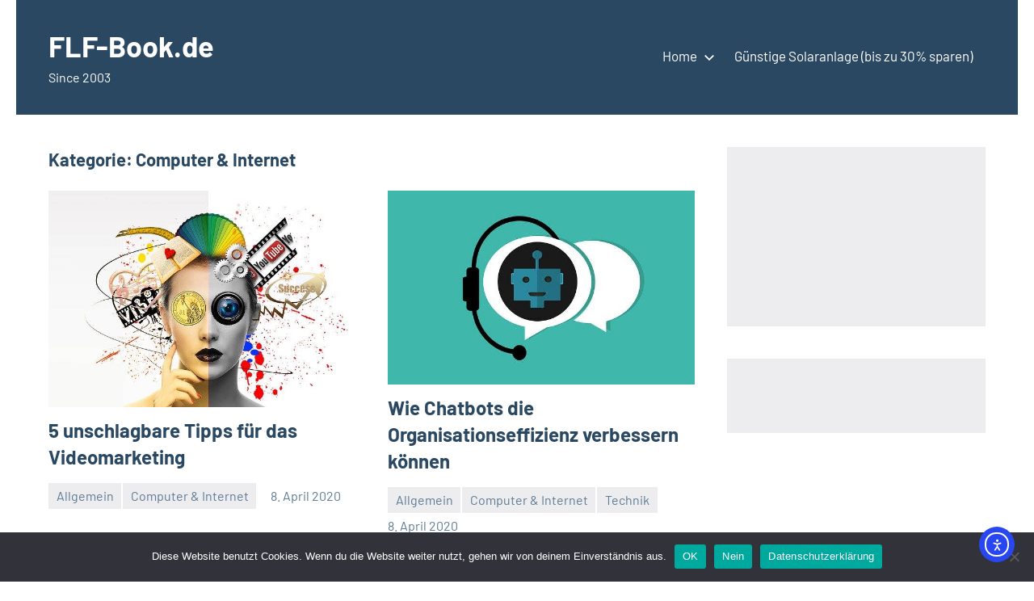

--- FILE ---
content_type: text/html; charset=UTF-8
request_url: https://flf-book.de/category/computer-internet/page/6/
body_size: 12650
content:
<!DOCTYPE html>
<html lang="de">
<head>
<meta charset="UTF-8">
<meta name="viewport" content="width=device-width, initial-scale=1">
<link rel="profile" href="http://gmpg.org/xfn/11">
<meta name='robots' content='index, follow, max-image-preview:large, max-snippet:-1, max-video-preview:-1' />
<style>img:is([sizes="auto" i], [sizes^="auto," i]) { contain-intrinsic-size: 3000px 1500px }</style>
<!-- This site is optimized with the Yoast SEO plugin v26.8 - https://yoast.com/product/yoast-seo-wordpress/ -->
<title>Computer &amp; Internet Archive - Seite 6 von 7 - FLF-Book.de</title>
<link rel="canonical" href="https://flf-book.de/category/computer-internet/page/6/" />
<link rel="prev" href="https://flf-book.de/category/computer-internet/page/5/" />
<link rel="next" href="https://flf-book.de/category/computer-internet/page/7/" />
<meta property="og:locale" content="de_DE" />
<meta property="og:type" content="article" />
<meta property="og:title" content="Computer &amp; Internet Archive - Seite 6 von 7 - FLF-Book.de" />
<meta property="og:url" content="https://flf-book.de/category/computer-internet/" />
<meta property="og:site_name" content="FLF-Book.de" />
<meta name="twitter:card" content="summary_large_image" />
<script type="application/ld+json" class="yoast-schema-graph">{"@context":"https://schema.org","@graph":[{"@type":"CollectionPage","@id":"https://flf-book.de/category/computer-internet/","url":"https://flf-book.de/category/computer-internet/page/6/","name":"Computer &amp; Internet Archive - Seite 6 von 7 - FLF-Book.de","isPartOf":{"@id":"https://flf-book.de/#website"},"primaryImageOfPage":{"@id":"https://flf-book.de/category/computer-internet/page/6/#primaryimage"},"image":{"@id":"https://flf-book.de/category/computer-internet/page/6/#primaryimage"},"thumbnailUrl":"https://flf-book.de/wp-content/uploads/2020/04/Videomarketing-Tipps.jpg","breadcrumb":{"@id":"https://flf-book.de/category/computer-internet/page/6/#breadcrumb"},"inLanguage":"de"},{"@type":"ImageObject","inLanguage":"de","@id":"https://flf-book.de/category/computer-internet/page/6/#primaryimage","url":"https://flf-book.de/wp-content/uploads/2020/04/Videomarketing-Tipps.jpg","contentUrl":"https://flf-book.de/wp-content/uploads/2020/04/Videomarketing-Tipps.jpg","width":640,"height":452,"caption":"Videomarketing-Tipps"},{"@type":"BreadcrumbList","@id":"https://flf-book.de/category/computer-internet/page/6/#breadcrumb","itemListElement":[{"@type":"ListItem","position":1,"name":"Startseite","item":"https://flf-book.de/"},{"@type":"ListItem","position":2,"name":"Computer &amp; Internet"}]},{"@type":"WebSite","@id":"https://flf-book.de/#website","url":"https://flf-book.de/","name":"FLF-Book.de","description":"Since 2003","potentialAction":[{"@type":"SearchAction","target":{"@type":"EntryPoint","urlTemplate":"https://flf-book.de/?s={search_term_string}"},"query-input":{"@type":"PropertyValueSpecification","valueRequired":true,"valueName":"search_term_string"}}],"inLanguage":"de"}]}</script>
<!-- / Yoast SEO plugin. -->
<link rel='dns-prefetch' href='//cdn.elementor.com' />
<link rel="alternate" type="application/rss+xml" title="FLF-Book.de &raquo; Feed" href="https://flf-book.de/feed/" />
<link rel="alternate" type="application/rss+xml" title="FLF-Book.de &raquo; Kommentar-Feed" href="https://flf-book.de/comments/feed/" />
<link rel="alternate" type="application/rss+xml" title="FLF-Book.de &raquo; Kategorie-Feed für Computer &amp; Internet" href="https://flf-book.de/category/computer-internet/feed/" />
<!-- <link rel='stylesheet' id='occasio-theme-fonts-css' href='https://flf-book.de/wp-content/fonts/fbb8e495fae815bca8c091c44a62553b.css?ver=20201110' type='text/css' media='all' /> -->
<!-- <link rel='stylesheet' id='wp-block-library-css' href='https://flf-book.de/wp-includes/css/dist/block-library/style.min.css?ver=6.8.3' type='text/css' media='all' /> -->
<link rel="stylesheet" type="text/css" href="//flf-book.de/wp-content/cache/wpfc-minified/6md2t8km/dddgt.css" media="all"/>
<style id='classic-theme-styles-inline-css' type='text/css'>
/*! This file is auto-generated */
.wp-block-button__link{color:#fff;background-color:#32373c;border-radius:9999px;box-shadow:none;text-decoration:none;padding:calc(.667em + 2px) calc(1.333em + 2px);font-size:1.125em}.wp-block-file__button{background:#32373c;color:#fff;text-decoration:none}
</style>
<style id='global-styles-inline-css' type='text/css'>
:root{--wp--preset--aspect-ratio--square: 1;--wp--preset--aspect-ratio--4-3: 4/3;--wp--preset--aspect-ratio--3-4: 3/4;--wp--preset--aspect-ratio--3-2: 3/2;--wp--preset--aspect-ratio--2-3: 2/3;--wp--preset--aspect-ratio--16-9: 16/9;--wp--preset--aspect-ratio--9-16: 9/16;--wp--preset--color--black: #000000;--wp--preset--color--cyan-bluish-gray: #abb8c3;--wp--preset--color--white: #ffffff;--wp--preset--color--pale-pink: #f78da7;--wp--preset--color--vivid-red: #cf2e2e;--wp--preset--color--luminous-vivid-orange: #ff6900;--wp--preset--color--luminous-vivid-amber: #fcb900;--wp--preset--color--light-green-cyan: #7bdcb5;--wp--preset--color--vivid-green-cyan: #00d084;--wp--preset--color--pale-cyan-blue: #8ed1fc;--wp--preset--color--vivid-cyan-blue: #0693e3;--wp--preset--color--vivid-purple: #9b51e0;--wp--preset--color--primary: #2a4861;--wp--preset--color--secondary: #5d7b94;--wp--preset--color--tertiary: #90aec7;--wp--preset--color--accent: #60945d;--wp--preset--color--highlight: #915d94;--wp--preset--color--light-gray: #ededef;--wp--preset--color--gray: #84848f;--wp--preset--color--dark-gray: #24242f;--wp--preset--gradient--vivid-cyan-blue-to-vivid-purple: linear-gradient(135deg,rgba(6,147,227,1) 0%,rgb(155,81,224) 100%);--wp--preset--gradient--light-green-cyan-to-vivid-green-cyan: linear-gradient(135deg,rgb(122,220,180) 0%,rgb(0,208,130) 100%);--wp--preset--gradient--luminous-vivid-amber-to-luminous-vivid-orange: linear-gradient(135deg,rgba(252,185,0,1) 0%,rgba(255,105,0,1) 100%);--wp--preset--gradient--luminous-vivid-orange-to-vivid-red: linear-gradient(135deg,rgba(255,105,0,1) 0%,rgb(207,46,46) 100%);--wp--preset--gradient--very-light-gray-to-cyan-bluish-gray: linear-gradient(135deg,rgb(238,238,238) 0%,rgb(169,184,195) 100%);--wp--preset--gradient--cool-to-warm-spectrum: linear-gradient(135deg,rgb(74,234,220) 0%,rgb(151,120,209) 20%,rgb(207,42,186) 40%,rgb(238,44,130) 60%,rgb(251,105,98) 80%,rgb(254,248,76) 100%);--wp--preset--gradient--blush-light-purple: linear-gradient(135deg,rgb(255,206,236) 0%,rgb(152,150,240) 100%);--wp--preset--gradient--blush-bordeaux: linear-gradient(135deg,rgb(254,205,165) 0%,rgb(254,45,45) 50%,rgb(107,0,62) 100%);--wp--preset--gradient--luminous-dusk: linear-gradient(135deg,rgb(255,203,112) 0%,rgb(199,81,192) 50%,rgb(65,88,208) 100%);--wp--preset--gradient--pale-ocean: linear-gradient(135deg,rgb(255,245,203) 0%,rgb(182,227,212) 50%,rgb(51,167,181) 100%);--wp--preset--gradient--electric-grass: linear-gradient(135deg,rgb(202,248,128) 0%,rgb(113,206,126) 100%);--wp--preset--gradient--midnight: linear-gradient(135deg,rgb(2,3,129) 0%,rgb(40,116,252) 100%);--wp--preset--font-size--small: 16px;--wp--preset--font-size--medium: 24px;--wp--preset--font-size--large: 36px;--wp--preset--font-size--x-large: 42px;--wp--preset--font-size--extra-large: 48px;--wp--preset--font-size--huge: 64px;--wp--preset--spacing--20: 0.44rem;--wp--preset--spacing--30: 0.67rem;--wp--preset--spacing--40: 1rem;--wp--preset--spacing--50: 1.5rem;--wp--preset--spacing--60: 2.25rem;--wp--preset--spacing--70: 3.38rem;--wp--preset--spacing--80: 5.06rem;--wp--preset--shadow--natural: 6px 6px 9px rgba(0, 0, 0, 0.2);--wp--preset--shadow--deep: 12px 12px 50px rgba(0, 0, 0, 0.4);--wp--preset--shadow--sharp: 6px 6px 0px rgba(0, 0, 0, 0.2);--wp--preset--shadow--outlined: 6px 6px 0px -3px rgba(255, 255, 255, 1), 6px 6px rgba(0, 0, 0, 1);--wp--preset--shadow--crisp: 6px 6px 0px rgba(0, 0, 0, 1);}:where(.is-layout-flex){gap: 0.5em;}:where(.is-layout-grid){gap: 0.5em;}body .is-layout-flex{display: flex;}.is-layout-flex{flex-wrap: wrap;align-items: center;}.is-layout-flex > :is(*, div){margin: 0;}body .is-layout-grid{display: grid;}.is-layout-grid > :is(*, div){margin: 0;}:where(.wp-block-columns.is-layout-flex){gap: 2em;}:where(.wp-block-columns.is-layout-grid){gap: 2em;}:where(.wp-block-post-template.is-layout-flex){gap: 1.25em;}:where(.wp-block-post-template.is-layout-grid){gap: 1.25em;}.has-black-color{color: var(--wp--preset--color--black) !important;}.has-cyan-bluish-gray-color{color: var(--wp--preset--color--cyan-bluish-gray) !important;}.has-white-color{color: var(--wp--preset--color--white) !important;}.has-pale-pink-color{color: var(--wp--preset--color--pale-pink) !important;}.has-vivid-red-color{color: var(--wp--preset--color--vivid-red) !important;}.has-luminous-vivid-orange-color{color: var(--wp--preset--color--luminous-vivid-orange) !important;}.has-luminous-vivid-amber-color{color: var(--wp--preset--color--luminous-vivid-amber) !important;}.has-light-green-cyan-color{color: var(--wp--preset--color--light-green-cyan) !important;}.has-vivid-green-cyan-color{color: var(--wp--preset--color--vivid-green-cyan) !important;}.has-pale-cyan-blue-color{color: var(--wp--preset--color--pale-cyan-blue) !important;}.has-vivid-cyan-blue-color{color: var(--wp--preset--color--vivid-cyan-blue) !important;}.has-vivid-purple-color{color: var(--wp--preset--color--vivid-purple) !important;}.has-black-background-color{background-color: var(--wp--preset--color--black) !important;}.has-cyan-bluish-gray-background-color{background-color: var(--wp--preset--color--cyan-bluish-gray) !important;}.has-white-background-color{background-color: var(--wp--preset--color--white) !important;}.has-pale-pink-background-color{background-color: var(--wp--preset--color--pale-pink) !important;}.has-vivid-red-background-color{background-color: var(--wp--preset--color--vivid-red) !important;}.has-luminous-vivid-orange-background-color{background-color: var(--wp--preset--color--luminous-vivid-orange) !important;}.has-luminous-vivid-amber-background-color{background-color: var(--wp--preset--color--luminous-vivid-amber) !important;}.has-light-green-cyan-background-color{background-color: var(--wp--preset--color--light-green-cyan) !important;}.has-vivid-green-cyan-background-color{background-color: var(--wp--preset--color--vivid-green-cyan) !important;}.has-pale-cyan-blue-background-color{background-color: var(--wp--preset--color--pale-cyan-blue) !important;}.has-vivid-cyan-blue-background-color{background-color: var(--wp--preset--color--vivid-cyan-blue) !important;}.has-vivid-purple-background-color{background-color: var(--wp--preset--color--vivid-purple) !important;}.has-black-border-color{border-color: var(--wp--preset--color--black) !important;}.has-cyan-bluish-gray-border-color{border-color: var(--wp--preset--color--cyan-bluish-gray) !important;}.has-white-border-color{border-color: var(--wp--preset--color--white) !important;}.has-pale-pink-border-color{border-color: var(--wp--preset--color--pale-pink) !important;}.has-vivid-red-border-color{border-color: var(--wp--preset--color--vivid-red) !important;}.has-luminous-vivid-orange-border-color{border-color: var(--wp--preset--color--luminous-vivid-orange) !important;}.has-luminous-vivid-amber-border-color{border-color: var(--wp--preset--color--luminous-vivid-amber) !important;}.has-light-green-cyan-border-color{border-color: var(--wp--preset--color--light-green-cyan) !important;}.has-vivid-green-cyan-border-color{border-color: var(--wp--preset--color--vivid-green-cyan) !important;}.has-pale-cyan-blue-border-color{border-color: var(--wp--preset--color--pale-cyan-blue) !important;}.has-vivid-cyan-blue-border-color{border-color: var(--wp--preset--color--vivid-cyan-blue) !important;}.has-vivid-purple-border-color{border-color: var(--wp--preset--color--vivid-purple) !important;}.has-vivid-cyan-blue-to-vivid-purple-gradient-background{background: var(--wp--preset--gradient--vivid-cyan-blue-to-vivid-purple) !important;}.has-light-green-cyan-to-vivid-green-cyan-gradient-background{background: var(--wp--preset--gradient--light-green-cyan-to-vivid-green-cyan) !important;}.has-luminous-vivid-amber-to-luminous-vivid-orange-gradient-background{background: var(--wp--preset--gradient--luminous-vivid-amber-to-luminous-vivid-orange) !important;}.has-luminous-vivid-orange-to-vivid-red-gradient-background{background: var(--wp--preset--gradient--luminous-vivid-orange-to-vivid-red) !important;}.has-very-light-gray-to-cyan-bluish-gray-gradient-background{background: var(--wp--preset--gradient--very-light-gray-to-cyan-bluish-gray) !important;}.has-cool-to-warm-spectrum-gradient-background{background: var(--wp--preset--gradient--cool-to-warm-spectrum) !important;}.has-blush-light-purple-gradient-background{background: var(--wp--preset--gradient--blush-light-purple) !important;}.has-blush-bordeaux-gradient-background{background: var(--wp--preset--gradient--blush-bordeaux) !important;}.has-luminous-dusk-gradient-background{background: var(--wp--preset--gradient--luminous-dusk) !important;}.has-pale-ocean-gradient-background{background: var(--wp--preset--gradient--pale-ocean) !important;}.has-electric-grass-gradient-background{background: var(--wp--preset--gradient--electric-grass) !important;}.has-midnight-gradient-background{background: var(--wp--preset--gradient--midnight) !important;}.has-small-font-size{font-size: var(--wp--preset--font-size--small) !important;}.has-medium-font-size{font-size: var(--wp--preset--font-size--medium) !important;}.has-large-font-size{font-size: var(--wp--preset--font-size--large) !important;}.has-x-large-font-size{font-size: var(--wp--preset--font-size--x-large) !important;}
:where(.wp-block-post-template.is-layout-flex){gap: 1.25em;}:where(.wp-block-post-template.is-layout-grid){gap: 1.25em;}
:where(.wp-block-columns.is-layout-flex){gap: 2em;}:where(.wp-block-columns.is-layout-grid){gap: 2em;}
:root :where(.wp-block-pullquote){font-size: 1.5em;line-height: 1.6;}
</style>
<!-- <link rel='stylesheet' id='dashicons-css' href='https://flf-book.de/wp-includes/css/dashicons.min.css?ver=6.8.3' type='text/css' media='all' /> -->
<!-- <link rel='stylesheet' id='admin-bar-css' href='https://flf-book.de/wp-includes/css/admin-bar.min.css?ver=6.8.3' type='text/css' media='all' /> -->
<link rel="stylesheet" type="text/css" href="//flf-book.de/wp-content/cache/wpfc-minified/k2t9dwv8/ddb97.css" media="all"/>
<style id='admin-bar-inline-css' type='text/css'>
/* Hide CanvasJS credits for P404 charts specifically */
#p404RedirectChart .canvasjs-chart-credit {
display: none !important;
}
#p404RedirectChart canvas {
border-radius: 6px;
}
.p404-redirect-adminbar-weekly-title {
font-weight: bold;
font-size: 14px;
color: #fff;
margin-bottom: 6px;
}
#wpadminbar #wp-admin-bar-p404_free_top_button .ab-icon:before {
content: "\f103";
color: #dc3545;
top: 3px;
}
#wp-admin-bar-p404_free_top_button .ab-item {
min-width: 80px !important;
padding: 0px !important;
}
/* Ensure proper positioning and z-index for P404 dropdown */
.p404-redirect-adminbar-dropdown-wrap { 
min-width: 0; 
padding: 0;
position: static !important;
}
#wpadminbar #wp-admin-bar-p404_free_top_button_dropdown {
position: static !important;
}
#wpadminbar #wp-admin-bar-p404_free_top_button_dropdown .ab-item {
padding: 0 !important;
margin: 0 !important;
}
.p404-redirect-dropdown-container {
min-width: 340px;
padding: 18px 18px 12px 18px;
background: #23282d !important;
color: #fff;
border-radius: 12px;
box-shadow: 0 8px 32px rgba(0,0,0,0.25);
margin-top: 10px;
position: relative !important;
z-index: 999999 !important;
display: block !important;
border: 1px solid #444;
}
/* Ensure P404 dropdown appears on hover */
#wpadminbar #wp-admin-bar-p404_free_top_button .p404-redirect-dropdown-container { 
display: none !important;
}
#wpadminbar #wp-admin-bar-p404_free_top_button:hover .p404-redirect-dropdown-container { 
display: block !important;
}
#wpadminbar #wp-admin-bar-p404_free_top_button:hover #wp-admin-bar-p404_free_top_button_dropdown .p404-redirect-dropdown-container {
display: block !important;
}
.p404-redirect-card {
background: #2c3338;
border-radius: 8px;
padding: 18px 18px 12px 18px;
box-shadow: 0 2px 8px rgba(0,0,0,0.07);
display: flex;
flex-direction: column;
align-items: flex-start;
border: 1px solid #444;
}
.p404-redirect-btn {
display: inline-block;
background: #dc3545;
color: #fff !important;
font-weight: bold;
padding: 5px 22px;
border-radius: 8px;
text-decoration: none;
font-size: 17px;
transition: background 0.2s, box-shadow 0.2s;
margin-top: 8px;
box-shadow: 0 2px 8px rgba(220,53,69,0.15);
text-align: center;
line-height: 1.6;
}
.p404-redirect-btn:hover {
background: #c82333;
color: #fff !important;
box-shadow: 0 4px 16px rgba(220,53,69,0.25);
}
/* Prevent conflicts with other admin bar dropdowns */
#wpadminbar .ab-top-menu > li:hover > .ab-item,
#wpadminbar .ab-top-menu > li.hover > .ab-item {
z-index: auto;
}
#wpadminbar #wp-admin-bar-p404_free_top_button:hover > .ab-item {
z-index: 999998 !important;
}
</style>
<!-- <link rel='stylesheet' id='cookie-notice-front-css' href='https://flf-book.de/wp-content/plugins/cookie-notice/css/front.min.css?ver=2.5.11' type='text/css' media='all' /> -->
<!-- <link rel='stylesheet' id='ea11y-widget-fonts-css' href='https://flf-book.de/wp-content/plugins/pojo-accessibility/assets/build/fonts.css?ver=4.0.3' type='text/css' media='all' /> -->
<!-- <link rel='stylesheet' id='ea11y-skip-link-css' href='https://flf-book.de/wp-content/plugins/pojo-accessibility/assets/build/skip-link.css?ver=4.0.3' type='text/css' media='all' /> -->
<!-- <link rel='stylesheet' id='occasio-stylesheet-css' href='https://flf-book.de/wp-content/themes/occasio/style.css?ver=1.1.3' type='text/css' media='all' /> -->
<link rel="stylesheet" type="text/css" href="//flf-book.de/wp-content/cache/wpfc-minified/ehth6fwq/ddb97.css" media="all"/>
<script type="text/javascript" id="cookie-notice-front-js-before">
/* <![CDATA[ */
var cnArgs = {"ajaxUrl":"https:\/\/flf-book.de\/wp-admin\/admin-ajax.php","nonce":"d33ce4e139","hideEffect":"fade","position":"bottom","onScroll":false,"onScrollOffset":100,"onClick":false,"cookieName":"cookie_notice_accepted","cookieTime":2592000,"cookieTimeRejected":2592000,"globalCookie":false,"redirection":false,"cache":false,"revokeCookies":false,"revokeCookiesOpt":"automatic"};
/* ]]> */
</script>
<script type="text/javascript" src="https://flf-book.de/wp-content/plugins/cookie-notice/js/front.min.js?ver=2.5.11" id="cookie-notice-front-js"></script>
<script type="text/javascript" src="https://flf-book.de/wp-content/themes/occasio/assets/js/svgxuse.min.js?ver=1.2.6" id="svgxuse-js"></script>
<script type="text/javascript" src="https://flf-book.de/wp-includes/js/jquery/jquery.min.js?ver=3.7.1" id="jquery-core-js"></script>
<script type="text/javascript" src="https://flf-book.de/wp-includes/js/jquery/jquery-migrate.min.js?ver=3.4.1" id="jquery-migrate-js"></script>
<link rel="https://api.w.org/" href="https://flf-book.de/wp-json/" /><link rel="alternate" title="JSON" type="application/json" href="https://flf-book.de/wp-json/wp/v2/categories/18" /><link rel="EditURI" type="application/rsd+xml" title="RSD" href="https://flf-book.de/xmlrpc.php?rsd" />
<meta name="generator" content="WordPress 6.8.3" />
<meta name="generator" content="Elementor 3.34.4; features: additional_custom_breakpoints; settings: css_print_method-external, google_font-enabled, font_display-auto">
<style>
.e-con.e-parent:nth-of-type(n+4):not(.e-lazyloaded):not(.e-no-lazyload),
.e-con.e-parent:nth-of-type(n+4):not(.e-lazyloaded):not(.e-no-lazyload) * {
background-image: none !important;
}
@media screen and (max-height: 1024px) {
.e-con.e-parent:nth-of-type(n+3):not(.e-lazyloaded):not(.e-no-lazyload),
.e-con.e-parent:nth-of-type(n+3):not(.e-lazyloaded):not(.e-no-lazyload) * {
background-image: none !important;
}
}
@media screen and (max-height: 640px) {
.e-con.e-parent:nth-of-type(n+2):not(.e-lazyloaded):not(.e-no-lazyload),
.e-con.e-parent:nth-of-type(n+2):not(.e-lazyloaded):not(.e-no-lazyload) * {
background-image: none !important;
}
}
</style>
<style type="text/css" id="custom-background-css">
body.custom-background { background-color: #ffffff; }
</style>
<style>
.table-responsive table{
border-collapse: collapse;
border-spacing: 0;
table-layout: auto;
padding: 0;
width: 100%;
max-width: 100%;
margin: 0 auto 20px auto;
}
.table-responsive {
overflow-x: auto;
min-height: 0.01%;
margin-bottom: 20px;
}
.table-responsive::-webkit-scrollbar {
width: 10px;
height: 10px;
}
.table-responsive::-webkit-scrollbar-thumb {
background: #dddddd;
border-radius: 2px;
}
.table-responsive::-webkit-scrollbar-track-piece {
background: #fff;
}
@media (max-width: 992px) {
.table-responsive table{
width: auto!important;
margin:0 auto 15px auto!important;
}
}
@media screen and (max-width: 767px) {
.table-responsive {
width: 100%;
margin-bottom: 15px;
overflow-y: hidden;
-ms-overflow-style: -ms-autohiding-scrollbar;
}
.table-responsive::-webkit-scrollbar {
width: 5px;
height: 5px;
}
}
@media screen and (min-width: 1200px) {
.table-responsive .table {
max-width: 100%!important;
}
}
.wprt-container .table > thead > tr > th,
.wprt-container .table > tbody > tr > th,
.wprt-container .table > tfoot > tr > th,
.wprt-container .table > thead > tr > td,
.wprt-container .table > tbody > tr > td,
.wprt-container .table > tfoot > tr > td,
.wprt-container .table > tr > td{
border: 1px solid #dddddd!important;
}
.wprt-container .table > thead > tr > th,
.wprt-container .table > tbody > tr > th,
.wprt-container .table > tfoot > tr > th,
.wprt-container .table > thead > tr > td,
.wprt-container .table > tbody > tr > td,
.wprt-container .table > tfoot > tr > td,
.wprt-container .table > tr > td{
padding-top: 8px!important;
padding-right: 8px!important;
padding-bottom: 8px!important;
padding-left: 8px!important;
vertical-align: middle;
text-align: center;
}
.wprt-container .table-responsive .table tr:nth-child(odd) {
background-color: #fff!important;
}
.wprt-container .table-responsive .table tr:nth-child(even){
background-color: #f9f9f9!important;
}
.wprt-container .table-responsive .table thead+tbody tr:nth-child(even) {
background-color: #fff!important;
}
.wprt-container .table-responsive .table thead+tbody tr:nth-child(odd){
background-color: #f9f9f9!important;
}
.table-responsive table p {
margin: 0!important;
padding: 0!important;
}
.table-responsive table tbody tr td, .table-responsive table tbody tr th{
background-color: inherit!important;
}
</style>
<meta name="google-site-verification" content="cUrh0k2bblMvdp7sS2orGjckq6eVF_kZU8bGrkRo0us" />
</head>
<body class="archive paged category category-computer-internet category-18 custom-background wp-embed-responsive paged-6 category-paged-6 wp-theme-occasio cookies-not-set centered-theme-layout has-sidebar blog-layout-two-column-grid author-hidden comments-hidden is-blog-page hfeed elementor-default elementor-kit-1920">
<script>
const onSkipLinkClick = () => {
const htmlElement = document.querySelector('html');
htmlElement.style['scroll-behavior'] = 'smooth';
setTimeout( () => htmlElement.style['scroll-behavior'] = null, 1000 );
}
document.addEventListener("DOMContentLoaded", () => {
if (!document.querySelector('#content')) {
document.querySelector('.ea11y-skip-to-content-link').remove();
}
});
</script>
<nav aria-label="Zur Inhaltsnavigation springen">
<a class="ea11y-skip-to-content-link"
href="#content"
tabindex="-1"
onclick="onSkipLinkClick()"
>
Zum Inhalt springen
<svg width="24" height="24" viewBox="0 0 24 24" fill="none" role="presentation">
<path d="M18 6V12C18 12.7956 17.6839 13.5587 17.1213 14.1213C16.5587 14.6839 15.7956 15 15 15H5M5 15L9 11M5 15L9 19"
stroke="black"
stroke-width="1.5"
stroke-linecap="round"
stroke-linejoin="round"
/>
</svg>
</a>
<div class="ea11y-skip-to-content-backdrop"></div>
</nav>
<div id="page" class="site">
<a class="skip-link screen-reader-text" href="#content">Zum Inhalt springen</a>
<header id="masthead" class="site-header" role="banner">
<div class="header-main">
<div class="site-branding">
<p class="site-title"><a href="https://flf-book.de/" rel="home">FLF-Book.de</a></p>
<p class="site-description">Since 2003</p>
</div><!-- .site-branding -->
<button class="primary-menu-toggle menu-toggle" aria-controls="primary-menu" aria-expanded="false" >
<svg class="icon icon-menu" aria-hidden="true" role="img"> <use xlink:href="https://flf-book.de/wp-content/themes/occasio/assets/icons/genericons-neue.svg#menu"></use> </svg><svg class="icon icon-close" aria-hidden="true" role="img"> <use xlink:href="https://flf-book.de/wp-content/themes/occasio/assets/icons/genericons-neue.svg#close"></use> </svg>		<span class="menu-toggle-text">Menü</span>
</button>
<div class="primary-navigation">
<nav id="site-navigation" class="main-navigation"  role="navigation" aria-label="Primäres Menü">
<ul id="primary-menu" class="menu"><li id="menu-item-376" class="menu-item menu-item-type-custom menu-item-object-custom menu-item-home current-menu-ancestor current-menu-parent menu-item-has-children menu-item-376"><a href="https://flf-book.de">Home<svg class="icon icon-expand" aria-hidden="true" role="img"> <use xlink:href="https://flf-book.de/wp-content/themes/occasio/assets/icons/genericons-neue.svg#expand"></use> </svg></a>
<ul class="sub-menu">
<li id="menu-item-1865" class="menu-item menu-item-type-taxonomy menu-item-object-category menu-item-1865"><a href="https://flf-book.de/category/angebote/">Angebote</a></li>
<li id="menu-item-1866" class="menu-item menu-item-type-taxonomy menu-item-object-category menu-item-1866"><a href="https://flf-book.de/category/bauen-wohnen/">Bauen &amp; Wohnen</a></li>
<li id="menu-item-1867" class="menu-item menu-item-type-taxonomy menu-item-object-category current-menu-item menu-item-1867"><a href="https://flf-book.de/category/computer-internet/" aria-current="page">Computer &amp; Internet</a></li>
<li id="menu-item-1869" class="menu-item menu-item-type-taxonomy menu-item-object-category menu-item-1869"><a href="https://flf-book.de/category/essen-trinken/">Essen &amp; Trinken</a></li>
<li id="menu-item-1870" class="menu-item menu-item-type-taxonomy menu-item-object-category menu-item-1870"><a href="https://flf-book.de/category/events/">Events</a></li>
<li id="menu-item-1871" class="menu-item menu-item-type-taxonomy menu-item-object-category menu-item-1871"><a href="https://flf-book.de/category/filme-serien/">Filme &amp; Serien</a></li>
<li id="menu-item-1872" class="menu-item menu-item-type-taxonomy menu-item-object-category menu-item-1872"><a href="https://flf-book.de/category/finanzen-wirtschaft/">Finanzen &amp; Wirtschaft</a></li>
<li id="menu-item-1873" class="menu-item menu-item-type-taxonomy menu-item-object-category menu-item-1873"><a href="https://flf-book.de/category/gratis-e-books/">Gratis E-Books</a></li>
<li id="menu-item-1874" class="menu-item menu-item-type-taxonomy menu-item-object-category menu-item-1874"><a href="https://flf-book.de/category/immobilien/">Immobilien</a></li>
<li id="menu-item-1875" class="menu-item menu-item-type-taxonomy menu-item-object-category menu-item-1875"><a href="https://flf-book.de/category/liebe-beziehung/">Liebe &amp; Beziehung</a></li>
<li id="menu-item-1876" class="menu-item menu-item-type-taxonomy menu-item-object-category menu-item-1876"><a href="https://flf-book.de/category/magazine-comics/">Magazine &amp; Comics</a></li>
<li id="menu-item-1877" class="menu-item menu-item-type-taxonomy menu-item-object-category menu-item-1877"><a href="https://flf-book.de/category/gesundheit/">Medizin &amp; Gesundheit</a></li>
<li id="menu-item-1878" class="menu-item menu-item-type-taxonomy menu-item-object-category menu-item-1878"><a href="https://flf-book.de/category/musik/">Musik</a></li>
<li id="menu-item-1879" class="menu-item menu-item-type-taxonomy menu-item-object-category menu-item-1879"><a href="https://flf-book.de/category/reisen-laender/">Reisen &amp; Länder</a></li>
<li id="menu-item-1880" class="menu-item menu-item-type-taxonomy menu-item-object-category menu-item-1880"><a href="https://flf-book.de/category/spiele/">Spiele</a></li>
<li id="menu-item-1882" class="menu-item menu-item-type-taxonomy menu-item-object-category menu-item-1882"><a href="https://flf-book.de/category/sprueche/">Sprüche</a></li>
<li id="menu-item-1881" class="menu-item menu-item-type-taxonomy menu-item-object-category menu-item-1881"><a href="https://flf-book.de/category/sport-leben/">Sport &amp; Leben</a></li>
<li id="menu-item-1884" class="menu-item menu-item-type-taxonomy menu-item-object-category menu-item-1884"><a href="https://flf-book.de/category/technik/">Technik</a></li>
<li id="menu-item-1883" class="menu-item menu-item-type-taxonomy menu-item-object-category menu-item-1883"><a href="https://flf-book.de/category/sprueche/buddha-zitate/">Buddha Zitate</a></li>
<li id="menu-item-1885" class="menu-item menu-item-type-taxonomy menu-item-object-category menu-item-1885"><a href="https://flf-book.de/category/tiere/">Tiere</a></li>
<li id="menu-item-1886" class="menu-item menu-item-type-taxonomy menu-item-object-category menu-item-1886"><a href="https://flf-book.de/category/wissenswertes/">Wissenswertes</a></li>
</ul>
</li>
<li id="menu-item-3069" class="menu-item menu-item-type-custom menu-item-object-custom menu-item-3069"><a rel="rel nofollow" href="https://solar.red/solarrechner">Günstige Solaranlage (bis zu 30% sparen)</a></li>
</ul>		</nav><!-- #site-navigation -->
</div><!-- .primary-navigation -->
</div><!-- .header-main -->
</header><!-- #masthead -->
<div id="content" class="site-content">
<main id="main" class="site-main" role="main">
<header class="archive-header entry-header">
<h1 class="archive-title entry-title">Kategorie: <span>Computer &amp; Internet</span></h1>			
</header><!-- .archive-header -->
<div id="post-wrapper" class="post-wrapper">
<article id="post-1556" class="post-1556 post type-post status-publish format-standard has-post-thumbnail hentry category-allgemein category-computer-internet">
<figure class="post-image post-image-archives">
<a class="wp-post-image-link" href="https://flf-book.de/videomarketing-tipps/" rel="bookmark" aria-hidden="true">
<img fetchpriority="high" width="623" height="440" src="https://flf-book.de/wp-content/uploads/2020/04/Videomarketing-Tipps.jpg" class="attachment-post-thumbnail size-post-thumbnail wp-post-image" alt="Videomarketing-Tipps" decoding="async" srcset="https://flf-book.de/wp-content/uploads/2020/04/Videomarketing-Tipps.jpg 640w, https://flf-book.de/wp-content/uploads/2020/04/Videomarketing-Tipps-300x212.jpg 300w, https://flf-book.de/wp-content/uploads/2020/04/Videomarketing-Tipps-585x413.jpg 585w" sizes="(max-width: 623px) 100vw, 623px" />				</a>
</figure>
<header class="post-header entry-header">
<h2 class="post-title entry-title"><a href="https://flf-book.de/videomarketing-tipps/" rel="bookmark">5 unschlagbare Tipps für das Videomarketing</a></h2>
<div class="entry-meta"><div class="entry-categories"> <ul class="post-categories">
<li><a href="https://flf-book.de/category/allgemein/" rel="category tag">Allgemein</a></li>
<li><a href="https://flf-book.de/category/computer-internet/" rel="category tag">Computer &amp; Internet</a></li></ul></div><span class="posted-on"><a href="https://flf-book.de/videomarketing-tipps/" rel="bookmark"><time class="entry-date published" datetime="2020-04-08T09:41:10+02:00">8. April 2020</time><time class="updated" datetime="2020-04-08T09:56:51+02:00">8. April 2020</time></a></span><span class="posted-by"> <span class="author vcard"><a class="url fn n" href="https://flf-book.de/author/david/" title="Alle Beiträge von Redaktion anzeigen" rel="author">Redaktion</a></span></span><span class="entry-comments"> <a href="https://flf-book.de/videomarketing-tipps/#respond">Keine Kommentare</a></span></div>
</header><!-- .entry-header -->
<div class="entry-content entry-excerpt">
<p>Möchten Sie mehr Traffic und eine höhere Konverstionsrate? Dann brauchen Sie einen idealen Videomarketingplan. Untersuchungen haben gezeigt, dass dies Unternehmen stark macht und neue Kunden [&#8230;]</p>
<a href="https://flf-book.de/videomarketing-tipps/" class="more-link">Weiterlesen</a>
</div><!-- .entry-content -->
</article>
<article id="post-1550" class="post-1550 post type-post status-publish format-standard has-post-thumbnail hentry category-allgemein category-computer-internet category-technik">
<figure class="post-image post-image-archives">
<a class="wp-post-image-link" href="https://flf-book.de/was-ist-ein-chatbot/" rel="bookmark" aria-hidden="true">
<img width="640" height="405" src="https://flf-book.de/wp-content/uploads/2020/04/chatbot.jpg" class="attachment-post-thumbnail size-post-thumbnail wp-post-image" alt="chatbot" decoding="async" srcset="https://flf-book.de/wp-content/uploads/2020/04/chatbot.jpg 640w, https://flf-book.de/wp-content/uploads/2020/04/chatbot-300x190.jpg 300w, https://flf-book.de/wp-content/uploads/2020/04/chatbot-585x370.jpg 585w" sizes="(max-width: 640px) 100vw, 640px" />				</a>
</figure>
<header class="post-header entry-header">
<h2 class="post-title entry-title"><a href="https://flf-book.de/was-ist-ein-chatbot/" rel="bookmark">Wie Chatbots die Organisationseffizienz verbessern können</a></h2>
<div class="entry-meta"><div class="entry-categories"> <ul class="post-categories">
<li><a href="https://flf-book.de/category/allgemein/" rel="category tag">Allgemein</a></li>
<li><a href="https://flf-book.de/category/computer-internet/" rel="category tag">Computer &amp; Internet</a></li>
<li><a href="https://flf-book.de/category/technik/" rel="category tag">Technik</a></li></ul></div><span class="posted-on"><a href="https://flf-book.de/was-ist-ein-chatbot/" rel="bookmark"><time class="entry-date published" datetime="2020-04-08T08:53:57+02:00">8. April 2020</time><time class="updated" datetime="2020-04-08T08:56:43+02:00">8. April 2020</time></a></span><span class="posted-by"> <span class="author vcard"><a class="url fn n" href="https://flf-book.de/author/david/" title="Alle Beiträge von Redaktion anzeigen" rel="author">Redaktion</a></span></span><span class="entry-comments"> <a href="https://flf-book.de/was-ist-ein-chatbot/#respond">Keine Kommentare</a></span></div>
</header><!-- .entry-header -->
<div class="entry-content entry-excerpt">
<p>Was ist ein Chatbot? Ein Chatbot ist ein Computerprogramm, das menschliche Konversation durch Sprachbefehle oder Text-Chats oder beides simuliert. Chatbot, kurz für Chatterbot, ist eine [&#8230;]</p>
<a href="https://flf-book.de/was-ist-ein-chatbot/" class="more-link">Weiterlesen</a>
</div><!-- .entry-content -->
</article>
<article id="post-672" class="post-672 post type-post status-publish format-standard has-post-thumbnail hentry category-allgemein category-computer-internet">
<figure class="post-image post-image-archives">
<a class="wp-post-image-link" href="https://flf-book.de/wowprogress/" rel="bookmark" aria-hidden="true">
<img width="640" height="426" src="https://flf-book.de/wp-content/uploads/2019/12/WoWProgress.jpg" class="attachment-post-thumbnail size-post-thumbnail wp-post-image" alt="WoWProgress" decoding="async" srcset="https://flf-book.de/wp-content/uploads/2019/12/WoWProgress.jpg 640w, https://flf-book.de/wp-content/uploads/2019/12/WoWProgress-300x200.jpg 300w, https://flf-book.de/wp-content/uploads/2019/12/WoWProgress-585x389.jpg 585w" sizes="(max-width: 640px) 100vw, 640px" />				</a>
</figure>
<header class="post-header entry-header">
<h2 class="post-title entry-title"><a href="https://flf-book.de/wowprogress/" rel="bookmark">WoWProgress &#8211; Was hat es mit der Webseite auf sich?</a></h2>
<div class="entry-meta"><div class="entry-categories"> <ul class="post-categories">
<li><a href="https://flf-book.de/category/allgemein/" rel="category tag">Allgemein</a></li>
<li><a href="https://flf-book.de/category/computer-internet/" rel="category tag">Computer &amp; Internet</a></li></ul></div><span class="posted-on"><a href="https://flf-book.de/wowprogress/" rel="bookmark"><time class="entry-date published" datetime="2019-12-18T14:32:12+01:00">18. Dezember 2019</time><time class="updated" datetime="2019-12-18T14:32:13+01:00">18. Dezember 2019</time></a></span><span class="posted-by"> <span class="author vcard"><a class="url fn n" href="https://flf-book.de/author/david/" title="Alle Beiträge von Redaktion anzeigen" rel="author">Redaktion</a></span></span><span class="entry-comments"> <a href="https://flf-book.de/wowprogress/#comments">Ein Kommentar</a></span></div>
</header><!-- .entry-header -->
<div class="entry-content entry-excerpt">
<p>Was ist WoW Progress? WoW Progress ist die beliebteste Ranking Website für World of Warcraft. Es wurde mit der Veröffentlichung von Sunwell Plateau in Burning [&#8230;]</p>
<a href="https://flf-book.de/wowprogress/" class="more-link">Weiterlesen</a>
</div><!-- .entry-content -->
</article>
<article id="post-662" class="post-662 post type-post status-publish format-standard has-post-thumbnail hentry category-allgemein category-computer-internet category-sport-leben">
<figure class="post-image post-image-archives">
<a class="wp-post-image-link" href="https://flf-book.de/futbin/" rel="bookmark" aria-hidden="true">
<img width="640" height="360" src="https://flf-book.de/wp-content/uploads/2019/12/Futbin.jpg" class="attachment-post-thumbnail size-post-thumbnail wp-post-image" alt="Futbin" decoding="async" srcset="https://flf-book.de/wp-content/uploads/2019/12/Futbin.jpg 640w, https://flf-book.de/wp-content/uploads/2019/12/Futbin-300x169.jpg 300w, https://flf-book.de/wp-content/uploads/2019/12/Futbin-585x329.jpg 585w" sizes="(max-width: 640px) 100vw, 640px" />				</a>
</figure>
<header class="post-header entry-header">
<h2 class="post-title entry-title"><a href="https://flf-book.de/futbin/" rel="bookmark">Futbin: Was ist das und was kann das?</a></h2>
<div class="entry-meta"><div class="entry-categories"> <ul class="post-categories">
<li><a href="https://flf-book.de/category/allgemein/" rel="category tag">Allgemein</a></li>
<li><a href="https://flf-book.de/category/computer-internet/" rel="category tag">Computer &amp; Internet</a></li>
<li><a href="https://flf-book.de/category/sport-leben/" rel="category tag">Sport &amp; Leben</a></li></ul></div><span class="posted-on"><a href="https://flf-book.de/futbin/" rel="bookmark"><time class="entry-date published" datetime="2019-12-09T10:06:15+01:00">9. Dezember 2019</time><time class="updated" datetime="2019-12-09T15:03:29+01:00">9. Dezember 2019</time></a></span><span class="posted-by"> <span class="author vcard"><a class="url fn n" href="https://flf-book.de/author/david/" title="Alle Beiträge von Redaktion anzeigen" rel="author">Redaktion</a></span></span><span class="entry-comments"> <a href="https://flf-book.de/futbin/#respond">Keine Kommentare</a></span></div>
</header><!-- .entry-header -->
<div class="entry-content entry-excerpt">
<p>FIFA 20 wurde am 24. September 2019 veröffentlicht und auch in diesem Jahr nimmt der nicht mehr wegzudenkende Modus &#8222;Ultimate Team&#8220; bei der Community einen [&#8230;]</p>
<a href="https://flf-book.de/futbin/" class="more-link">Weiterlesen</a>
</div><!-- .entry-content -->
</article>
<article id="post-648" class="post-648 post type-post status-publish format-standard has-post-thumbnail hentry category-allgemein category-computer-internet category-finanzen-wirtschaft">
<figure class="post-image post-image-archives">
<a class="wp-post-image-link" href="https://flf-book.de/elektronischer-datenaustausch/" rel="bookmark" aria-hidden="true">
<img width="782" height="440" src="https://flf-book.de/wp-content/uploads/2019/11/EDI-Dienstleister.jpg" class="attachment-post-thumbnail size-post-thumbnail wp-post-image" alt="EDI Dienstleister" decoding="async" srcset="https://flf-book.de/wp-content/uploads/2019/11/EDI-Dienstleister.jpg 1280w, https://flf-book.de/wp-content/uploads/2019/11/EDI-Dienstleister-300x169.jpg 300w, https://flf-book.de/wp-content/uploads/2019/11/EDI-Dienstleister-1024x576.jpg 1024w, https://flf-book.de/wp-content/uploads/2019/11/EDI-Dienstleister-768x432.jpg 768w, https://flf-book.de/wp-content/uploads/2019/11/EDI-Dienstleister-1170x658.jpg 1170w, https://flf-book.de/wp-content/uploads/2019/11/EDI-Dienstleister-585x329.jpg 585w" sizes="(max-width: 782px) 100vw, 782px" />				</a>
</figure>
<header class="post-header entry-header">
<h2 class="post-title entry-title"><a href="https://flf-book.de/elektronischer-datenaustausch/" rel="bookmark">Was ist EDI, wie funktioniert EDI und was sind die Vorteile für Unternehmen?</a></h2>
<div class="entry-meta"><div class="entry-categories"> <ul class="post-categories">
<li><a href="https://flf-book.de/category/allgemein/" rel="category tag">Allgemein</a></li>
<li><a href="https://flf-book.de/category/computer-internet/" rel="category tag">Computer &amp; Internet</a></li>
<li><a href="https://flf-book.de/category/finanzen-wirtschaft/" rel="category tag">Finanzen &amp; Wirtschaft</a></li></ul></div><span class="posted-on"><a href="https://flf-book.de/elektronischer-datenaustausch/" rel="bookmark"><time class="entry-date published" datetime="2019-11-14T09:17:30+01:00">14. November 2019</time><time class="updated" datetime="2019-11-14T09:17:32+01:00">14. November 2019</time></a></span><span class="posted-by"> <span class="author vcard"><a class="url fn n" href="https://flf-book.de/author/david/" title="Alle Beiträge von Redaktion anzeigen" rel="author">Redaktion</a></span></span><span class="entry-comments"> <a href="https://flf-book.de/elektronischer-datenaustausch/#respond">Keine Kommentare</a></span></div>
</header><!-- .entry-header -->
<div class="entry-content entry-excerpt">
<p>EDI = Elektronischer Datenaustausch. Definition: Computer zu Computer Austausch von Standard-Geschäftsdokumenten wie Bestellungen, Rechnungen und Lagerbestände. EDI-Dienstleister erleichtern mit speziellen Lösungen den Austausch von Geschäftsdokumenten [&#8230;]</p>
<a href="https://flf-book.de/elektronischer-datenaustausch/" class="more-link">Weiterlesen</a>
</div><!-- .entry-content -->
</article>
<article id="post-637" class="post-637 post type-post status-publish format-standard has-post-thumbnail hentry category-allgemein category-computer-internet">
<figure class="post-image post-image-archives">
<a class="wp-post-image-link" href="https://flf-book.de/seo-agentur-in-hannover/" rel="bookmark" aria-hidden="true">
<img width="640" height="425" src="https://flf-book.de/wp-content/uploads/2019/11/SEO.jpg" class="attachment-post-thumbnail size-post-thumbnail wp-post-image" alt="SEO" decoding="async" srcset="https://flf-book.de/wp-content/uploads/2019/11/SEO.jpg 640w, https://flf-book.de/wp-content/uploads/2019/11/SEO-300x199.jpg 300w, https://flf-book.de/wp-content/uploads/2019/11/SEO-585x388.jpg 585w" sizes="(max-width: 640px) 100vw, 640px" />				</a>
</figure>
<header class="post-header entry-header">
<h2 class="post-title entry-title"><a href="https://flf-book.de/seo-agentur-in-hannover/" rel="bookmark">Was macht eine erfahrene SEO Agentur</a></h2>
<div class="entry-meta"><div class="entry-categories"> <ul class="post-categories">
<li><a href="https://flf-book.de/category/allgemein/" rel="category tag">Allgemein</a></li>
<li><a href="https://flf-book.de/category/computer-internet/" rel="category tag">Computer &amp; Internet</a></li></ul></div><span class="posted-on"><a href="https://flf-book.de/seo-agentur-in-hannover/" rel="bookmark"><time class="entry-date published" datetime="2019-11-13T08:50:38+01:00">13. November 2019</time><time class="updated" datetime="2019-11-13T08:59:41+01:00">13. November 2019</time></a></span><span class="posted-by"> <span class="author vcard"><a class="url fn n" href="https://flf-book.de/author/david/" title="Alle Beiträge von Redaktion anzeigen" rel="author">Redaktion</a></span></span><span class="entry-comments"> <a href="https://flf-book.de/seo-agentur-in-hannover/#respond">Keine Kommentare</a></span></div>
</header><!-- .entry-header -->
<div class="entry-content entry-excerpt">
<p>Um in Google &amp; Co. trotz starker Konkurrenz nach Vorne zu kommen, braucht es eine SEO Agentur die Ihr Handwerk versteht. Es reicht schon lange [&#8230;]</p>
<a href="https://flf-book.de/seo-agentur-in-hannover/" class="more-link">Weiterlesen</a>
</div><!-- .entry-content -->
</article>
<article id="post-633" class="post-633 post type-post status-publish format-standard has-post-thumbnail hentry category-allgemein category-computer-internet">
<figure class="post-image post-image-archives">
<a class="wp-post-image-link" href="https://flf-book.de/domain-backorder/" rel="bookmark" aria-hidden="true">
<img width="640" height="416" src="https://flf-book.de/wp-content/uploads/2019/11/Domain-Backorder.jpg" class="attachment-post-thumbnail size-post-thumbnail wp-post-image" alt="Domain Backorder" decoding="async" srcset="https://flf-book.de/wp-content/uploads/2019/11/Domain-Backorder.jpg 640w, https://flf-book.de/wp-content/uploads/2019/11/Domain-Backorder-300x195.jpg 300w, https://flf-book.de/wp-content/uploads/2019/11/Domain-Backorder-585x380.jpg 585w" sizes="(max-width: 640px) 100vw, 640px" />				</a>
</figure>
<header class="post-header entry-header">
<h2 class="post-title entry-title"><a href="https://flf-book.de/domain-backorder/" rel="bookmark">Was ist eine Domain Backorder?</a></h2>
<div class="entry-meta"><div class="entry-categories"> <ul class="post-categories">
<li><a href="https://flf-book.de/category/allgemein/" rel="category tag">Allgemein</a></li>
<li><a href="https://flf-book.de/category/computer-internet/" rel="category tag">Computer &amp; Internet</a></li></ul></div><span class="posted-on"><a href="https://flf-book.de/domain-backorder/" rel="bookmark"><time class="entry-date published" datetime="2019-11-05T08:57:31+01:00">5. November 2019</time><time class="updated" datetime="2019-11-05T08:57:32+01:00">5. November 2019</time></a></span><span class="posted-by"> <span class="author vcard"><a class="url fn n" href="https://flf-book.de/author/david/" title="Alle Beiträge von Redaktion anzeigen" rel="author">Redaktion</a></span></span><span class="entry-comments"> <a href="https://flf-book.de/domain-backorder/#respond">Keine Kommentare</a></span></div>
</header><!-- .entry-header -->
<div class="entry-content entry-excerpt">
<p>Eine Domain Backorder ist die Wiederherstellung einer abgelaufene Domain mit einer Domain Catching Software, sobald sie für die Registrierung verfügbar ist. Ein Domain-Backorder ist ein [&#8230;]</p>
<a href="https://flf-book.de/domain-backorder/" class="more-link">Weiterlesen</a>
</div><!-- .entry-content -->
</article>
<article id="post-455" class="post-455 post type-post status-publish format-standard has-post-thumbnail hentry category-allgemein category-computer-internet category-technik">
<figure class="post-image post-image-archives">
<a class="wp-post-image-link" href="https://flf-book.de/automatisierungstechnik-mittelstand/" rel="bookmark" aria-hidden="true">
<img width="640" height="359" src="https://flf-book.de/wp-content/uploads/2019/09/Automatisierungstechnik.jpg" class="attachment-post-thumbnail size-post-thumbnail wp-post-image" alt="Automatisierungstechnik" decoding="async" srcset="https://flf-book.de/wp-content/uploads/2019/09/Automatisierungstechnik.jpg 640w, https://flf-book.de/wp-content/uploads/2019/09/Automatisierungstechnik-300x168.jpg 300w, https://flf-book.de/wp-content/uploads/2019/09/Automatisierungstechnik-585x328.jpg 585w" sizes="(max-width: 640px) 100vw, 640px" />				</a>
</figure>
<header class="post-header entry-header">
<h2 class="post-title entry-title"><a href="https://flf-book.de/automatisierungstechnik-mittelstand/" rel="bookmark">Die große Zukunft des Mittelstands: Automatisierungstechnik</a></h2>
<div class="entry-meta"><div class="entry-categories"> <ul class="post-categories">
<li><a href="https://flf-book.de/category/allgemein/" rel="category tag">Allgemein</a></li>
<li><a href="https://flf-book.de/category/computer-internet/" rel="category tag">Computer &amp; Internet</a></li>
<li><a href="https://flf-book.de/category/technik/" rel="category tag">Technik</a></li></ul></div><span class="posted-on"><a href="https://flf-book.de/automatisierungstechnik-mittelstand/" rel="bookmark"><time class="entry-date published" datetime="2019-09-28T12:27:49+02:00">28. September 2019</time><time class="updated" datetime="2019-09-28T12:31:33+02:00">28. September 2019</time></a></span><span class="posted-by"> <span class="author vcard"><a class="url fn n" href="https://flf-book.de/author/david/" title="Alle Beiträge von Redaktion anzeigen" rel="author">Redaktion</a></span></span><span class="entry-comments"> <a href="https://flf-book.de/automatisierungstechnik-mittelstand/#respond">Keine Kommentare</a></span></div>
</header><!-- .entry-header -->
<div class="entry-content entry-excerpt">
<p>Automatisierung im Mittelstand führt unter anderem zur intelligenten Produktionssteuerung in vollständig digitalisierten Unternehmen. Aktuell stellt sich die Frage, wie hierfür die nötigen IT-Architekturen beschaffen sein [&#8230;]</p>
<a href="https://flf-book.de/automatisierungstechnik-mittelstand/" class="more-link">Weiterlesen</a>
</div><!-- .entry-content -->
</article>
<article id="post-430" class="post-430 post type-post status-publish format-standard has-post-thumbnail hentry category-allgemein category-computer-internet">
<figure class="post-image post-image-archives">
<a class="wp-post-image-link" href="https://flf-book.de/softwareentwicklung-webtechnologien/" rel="bookmark" aria-hidden="true">
<img width="640" height="425" src="https://flf-book.de/wp-content/uploads/2019/09/WEbdesign.jpg" class="attachment-post-thumbnail size-post-thumbnail wp-post-image" alt="" decoding="async" srcset="https://flf-book.de/wp-content/uploads/2019/09/WEbdesign.jpg 640w, https://flf-book.de/wp-content/uploads/2019/09/WEbdesign-300x199.jpg 300w, https://flf-book.de/wp-content/uploads/2019/09/WEbdesign-585x388.jpg 585w" sizes="(max-width: 640px) 100vw, 640px" />				</a>
</figure>
<header class="post-header entry-header">
<h2 class="post-title entry-title"><a href="https://flf-book.de/softwareentwicklung-webtechnologien/" rel="bookmark">Softwareentwicklung für Webtechnologien</a></h2>
<div class="entry-meta"><div class="entry-categories"> <ul class="post-categories">
<li><a href="https://flf-book.de/category/allgemein/" rel="category tag">Allgemein</a></li>
<li><a href="https://flf-book.de/category/computer-internet/" rel="category tag">Computer &amp; Internet</a></li></ul></div><span class="posted-on"><a href="https://flf-book.de/softwareentwicklung-webtechnologien/" rel="bookmark"><time class="entry-date published" datetime="2019-09-09T08:53:52+02:00">9. September 2019</time><time class="updated" datetime="2019-09-09T08:53:53+02:00">9. September 2019</time></a></span><span class="posted-by"> <span class="author vcard"><a class="url fn n" href="https://flf-book.de/author/david/" title="Alle Beiträge von Redaktion anzeigen" rel="author">Redaktion</a></span></span><span class="entry-comments"> <a href="https://flf-book.de/softwareentwicklung-webtechnologien/#respond">Keine Kommentare</a></span></div>
</header><!-- .entry-header -->
<div class="entry-content entry-excerpt">
<p>Das Internet bietet Ihnen vielfältige Möglichkeiten, Online Anwendungen und Webseiten zu erstellen. Als Online Anwendung wird eine Technologie bezeichnet, die spezifisch für den Einsatz im [&#8230;]</p>
<a href="https://flf-book.de/softwareentwicklung-webtechnologien/" class="more-link">Weiterlesen</a>
</div><!-- .entry-content -->
</article>
<article id="post-324" class="post-324 post type-post status-publish format-standard has-post-thumbnail hentry category-allgemein category-computer-internet category-filme-serien category-magazine-comics">
<figure class="post-image post-image-archives">
<a class="wp-post-image-link" href="https://flf-book.de/anime-loads/" rel="bookmark" aria-hidden="true">
<img width="640" height="400" src="https://flf-book.de/wp-content/uploads/2019/07/Anime-Loads-Flf-book.jpg" class="attachment-post-thumbnail size-post-thumbnail wp-post-image" alt="Anime Loads - Flf-book" decoding="async" srcset="https://flf-book.de/wp-content/uploads/2019/07/Anime-Loads-Flf-book.jpg 640w, https://flf-book.de/wp-content/uploads/2019/07/Anime-Loads-Flf-book-300x188.jpg 300w, https://flf-book.de/wp-content/uploads/2019/07/Anime-Loads-Flf-book-585x366.jpg 585w" sizes="(max-width: 640px) 100vw, 640px" />				</a>
</figure>
<header class="post-header entry-header">
<h2 class="post-title entry-title"><a href="https://flf-book.de/anime-loads/" rel="bookmark">Anime loads: Was ist Anime loads? Ist Anime Loads legal?</a></h2>
<div class="entry-meta"><div class="entry-categories"> <ul class="post-categories">
<li><a href="https://flf-book.de/category/allgemein/" rel="category tag">Allgemein</a></li>
<li><a href="https://flf-book.de/category/computer-internet/" rel="category tag">Computer &amp; Internet</a></li>
<li><a href="https://flf-book.de/category/filme-serien/" rel="category tag">Filme &amp; Serien</a></li>
<li><a href="https://flf-book.de/category/magazine-comics/" rel="category tag">Magazine &amp; Comics</a></li></ul></div><span class="posted-on"><a href="https://flf-book.de/anime-loads/" rel="bookmark"><time class="entry-date published" datetime="2019-07-24T09:37:38+02:00">24. Juli 2019</time><time class="updated" datetime="2019-07-24T09:37:40+02:00">24. Juli 2019</time></a></span><span class="posted-by"> <span class="author vcard"><a class="url fn n" href="https://flf-book.de/author/david/" title="Alle Beiträge von Redaktion anzeigen" rel="author">Redaktion</a></span></span><span class="entry-comments"> <a href="https://flf-book.de/anime-loads/#comments">Ein Kommentar</a></span></div>
</header><!-- .entry-header -->
<div class="entry-content entry-excerpt">
<p>Du lebst in Deutschland, möchtest aber dennoch aktiv die Anime-Szene verfolgen? Da erscheint Dir womöglich die Website Anime-Loads.org als genau das richtige, doch hierbei ist [&#8230;]</p>
<a href="https://flf-book.de/anime-loads/" class="more-link">Weiterlesen</a>
</div><!-- .entry-content -->
</article>
</div>
<nav class="navigation pagination" aria-label="Seitennummerierung der Beiträge">
<h2 class="screen-reader-text">Seitennummerierung der Beiträge</h2>
<div class="nav-links"><a class="prev page-numbers" href="https://flf-book.de/category/computer-internet/page/5/">&laquo;<span class="screen-reader-text">Vorherige Beiträge</span></a>
<a class="page-numbers" href="https://flf-book.de/category/computer-internet/">1</a>
<span class="page-numbers dots">&hellip;</span>
<a class="page-numbers" href="https://flf-book.de/category/computer-internet/page/4/">4</a>
<a class="page-numbers" href="https://flf-book.de/category/computer-internet/page/5/">5</a>
<span aria-current="page" class="page-numbers current">6</span>
<a class="page-numbers" href="https://flf-book.de/category/computer-internet/page/7/">7</a>
<a class="next page-numbers" href="https://flf-book.de/category/computer-internet/page/7/"><span class="screen-reader-text">Nächste Beiträge</span>&raquo;</a></div>
</nav>
</main><!-- #main -->
<section id="secondary" class="sidebar widget-area" role="complementary">
<div id="block-2" class="widget widget_block"><daa-wgt data-itg="14a47e9dcfaaaf3c65a7c84af11fde19"></daa-wgt><script async src="https://hub.daa.net/js/hub.js"></script></div><div id="block-3" class="widget widget_block widget_text">
<p></p>
</div>
</section><!-- #secondary -->
</div><!-- #content -->
<div class="footer-wrap">
<footer id="colophon" class="site-footer">
<div id="footer-line" class="site-info">
<span class="footer-text">
<a href="https://flf-book.de/impressum">Impressum</a>
| 
<a href="Datenschutzerklaerung">Datenschutzerklärung</a>
</span>
</div>
</footer><!-- #colophon -->
</div>
</div><!-- #page -->
<script type="speculationrules">
{"prefetch":[{"source":"document","where":{"and":[{"href_matches":"\/*"},{"not":{"href_matches":["\/wp-*.php","\/wp-admin\/*","\/wp-content\/uploads\/*","\/wp-content\/*","\/wp-content\/plugins\/*","\/wp-content\/themes\/occasio\/*","\/*\\?(.+)"]}},{"not":{"selector_matches":"a[rel~=\"nofollow\"]"}},{"not":{"selector_matches":".no-prefetch, .no-prefetch a"}}]},"eagerness":"conservative"}]}
</script>
<script>
const registerAllyAction = () => {
if ( ! window?.ElementorProFrontendConfig || ! window?.elementorFrontend?.utils?.urlActions ) {
return;
}
elementorFrontend.utils.urlActions.addAction( 'allyWidget:open', () => {
if (window?.ea11yWidget?.widget?.open) {
return window.ea11yWidget.widget.isOpen()
? window.ea11yWidget.widget.close()
: window.ea11yWidget.widget.open();
}
} );
};
const waitingLimit = 30;
let retryCounter = 0;
const waitForElementorPro = () => {
return new Promise( ( resolve ) => {
const intervalId = setInterval( () => {
if ( retryCounter === waitingLimit ) {
resolve( null );
}
retryCounter++;
if ( window.elementorFrontend && window?.elementorFrontend?.utils?.urlActions ) {
clearInterval( intervalId );
resolve( window.elementorFrontend );
}
}, 100 ); // Check every 100 milliseconds for availability of elementorFrontend
});
};
waitForElementorPro().then( () => { registerAllyAction(); });
</script>
<script>
const lazyloadRunObserver = () => {
const lazyloadBackgrounds = document.querySelectorAll( `.e-con.e-parent:not(.e-lazyloaded)` );
const lazyloadBackgroundObserver = new IntersectionObserver( ( entries ) => {
entries.forEach( ( entry ) => {
if ( entry.isIntersecting ) {
let lazyloadBackground = entry.target;
if( lazyloadBackground ) {
lazyloadBackground.classList.add( 'e-lazyloaded' );
}
lazyloadBackgroundObserver.unobserve( entry.target );
}
});
}, { rootMargin: '200px 0px 200px 0px' } );
lazyloadBackgrounds.forEach( ( lazyloadBackground ) => {
lazyloadBackgroundObserver.observe( lazyloadBackground );
} );
};
const events = [
'DOMContentLoaded',
'elementor/lazyload/observe',
];
events.forEach( ( event ) => {
document.addEventListener( event, lazyloadRunObserver );
} );
</script>
<script type="text/javascript" id="ea11y-widget-js-extra">
/* <![CDATA[ */
var ea11yWidget = {"iconSettings":{"style":{"icon":"person","size":"medium","color":"#2563eb","cornerRadius":{"radius":32,"unit":"px"}},"position":{"desktop":{"hidden":false,"enableExactPosition":false,"exactPosition":{"horizontal":{"direction":"right","value":10,"unit":"px"},"vertical":{"direction":"bottom","value":10,"unit":"px"}},"position":"bottom-right"},"mobile":{"hidden":false,"enableExactPosition":false,"exactPosition":{"horizontal":{"direction":"right","value":10,"unit":"px"},"vertical":{"direction":"bottom","value":10,"unit":"px"}},"position":"bottom-right"}}},"toolsSettings":{"bigger-text":{"enabled":true},"bigger-line-height":{"enabled":true},"text-align":{"enabled":true},"readable-font":{"enabled":true},"grayscale":{"enabled":true},"contrast":{"enabled":true},"page-structure":{"enabled":true},"sitemap":{"enabled":false,"url":"https:\/\/flf-book.de\/wp-sitemap.xml"},"reading-mask":{"enabled":true},"hide-images":{"enabled":true},"pause-animations":{"enabled":true},"highlight-links":{"enabled":true},"focus-outline":{"enabled":true},"screen-reader":{"enabled":false},"remove-elementor-label":{"enabled":false}},"accessibilityStatementURL":"","analytics":{"enabled":false,"url":null}};
/* ]]> */
</script>
<script type="text/javascript" src="https://cdn.elementor.com/a11y/widget.js?api_key=ea11y-71d5546d-ce7f-4961-bd3b-840e00b5bdcd&amp;ver=4.0.3" id="ea11y-widget-js"referrerPolicy="origin"></script>
<script type="text/javascript" id="occasio-navigation-js-extra">
/* <![CDATA[ */
var occasioScreenReaderText = {"expand":"Untermen\u00fc \u00f6ffnen","collapse":"Untermen\u00fc schlie\u00dfen","icon":"<svg class=\"icon icon-expand\" aria-hidden=\"true\" role=\"img\"> <use xlink:href=\"https:\/\/flf-book.de\/wp-content\/themes\/occasio\/assets\/icons\/genericons-neue.svg#expand\"><\/use> <\/svg>"};
/* ]]> */
</script>
<script type="text/javascript" src="https://flf-book.de/wp-content/themes/occasio/assets/js/navigation.min.js?ver=20220224" id="occasio-navigation-js"></script>
<script type="text/javascript" src="https://flf-book.de/wp-content/plugins/wp-responsive-table/assets/frontend/js/wprt-script.js?ver=1.2.6" id="wprt-script-js"></script>
<!-- Cookie Notice plugin v2.5.11 by Hu-manity.co https://hu-manity.co/ -->
<div id="cookie-notice" role="dialog" class="cookie-notice-hidden cookie-revoke-hidden cn-position-bottom" aria-label="Cookie Notice" style="background-color: rgba(50,50,58,1);"><div class="cookie-notice-container" style="color: #fff"><span id="cn-notice-text" class="cn-text-container">Diese Website benutzt Cookies. Wenn du die Website weiter nutzt, gehen wir von deinem Einverständnis aus.</span><span id="cn-notice-buttons" class="cn-buttons-container"><button id="cn-accept-cookie" data-cookie-set="accept" class="cn-set-cookie cn-button" aria-label="OK" style="background-color: #00a99d">OK</button><button id="cn-refuse-cookie" data-cookie-set="refuse" class="cn-set-cookie cn-button" aria-label="Nein" style="background-color: #00a99d">Nein</button><button data-link-url="https://flf-book.de/datenschutzerklaerung/" data-link-target="_blank" id="cn-more-info" class="cn-more-info cn-button" aria-label="Datenschutzerklärung" style="background-color: #00a99d">Datenschutzerklärung</button></span><button type="button" id="cn-close-notice" data-cookie-set="accept" class="cn-close-icon" aria-label="Nein"></button></div>
</div>
<!-- / Cookie Notice plugin -->
</body>
</html><!-- WP Fastest Cache file was created in 0.200 seconds, on 30. January 2026 @ 0:31 --><!-- need to refresh to see cached version --><br />
<b>Notice</b>:  ob_end_flush(): Failed to send buffer of zlib output compression (1) in <b>/var/www/web203/html/flf-book.de/wp-includes/functions.php</b> on line <b>5471</b><br />
<br />
<b>Notice</b>:  ob_end_flush(): Failed to send buffer of zlib output compression (1) in <b>/var/www/web203/html/flf-book.de/wp-includes/functions.php</b> on line <b>5471</b><br />
